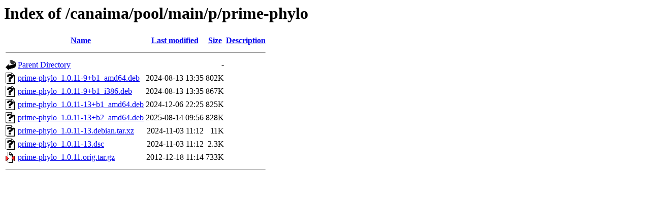

--- FILE ---
content_type: text/html;charset=UTF-8
request_url: http://repositorio.softwarelibre.gob.ve/canaima/pool/main/p/prime-phylo/
body_size: 584
content:
<!DOCTYPE HTML PUBLIC "-//W3C//DTD HTML 3.2 Final//EN">
<html>
 <head>
  <title>Index of /canaima/pool/main/p/prime-phylo</title>
 </head>
 <body>
<h1>Index of /canaima/pool/main/p/prime-phylo</h1>
  <table>
   <tr><th valign="top"><img src="/icons/blank.gif" alt="[ICO]"></th><th><a href="?C=N;O=D">Name</a></th><th><a href="?C=M;O=A">Last modified</a></th><th><a href="?C=S;O=A">Size</a></th><th><a href="?C=D;O=A">Description</a></th></tr>
   <tr><th colspan="5"><hr></th></tr>
<tr><td valign="top"><img src="/icons/back.gif" alt="[PARENTDIR]"></td><td><a href="/canaima/pool/main/p/">Parent Directory</a></td><td>&nbsp;</td><td align="right">  - </td><td>&nbsp;</td></tr>
<tr><td valign="top"><img src="/icons/unknown.gif" alt="[   ]"></td><td><a href="prime-phylo_1.0.11-9+b1_amd64.deb">prime-phylo_1.0.11-9+b1_amd64.deb</a></td><td align="right">2024-08-13 13:35  </td><td align="right">802K</td><td>&nbsp;</td></tr>
<tr><td valign="top"><img src="/icons/unknown.gif" alt="[   ]"></td><td><a href="prime-phylo_1.0.11-9+b1_i386.deb">prime-phylo_1.0.11-9+b1_i386.deb</a></td><td align="right">2024-08-13 13:35  </td><td align="right">867K</td><td>&nbsp;</td></tr>
<tr><td valign="top"><img src="/icons/unknown.gif" alt="[   ]"></td><td><a href="prime-phylo_1.0.11-13+b1_amd64.deb">prime-phylo_1.0.11-13+b1_amd64.deb</a></td><td align="right">2024-12-06 22:25  </td><td align="right">825K</td><td>&nbsp;</td></tr>
<tr><td valign="top"><img src="/icons/unknown.gif" alt="[   ]"></td><td><a href="prime-phylo_1.0.11-13+b2_amd64.deb">prime-phylo_1.0.11-13+b2_amd64.deb</a></td><td align="right">2025-08-14 09:56  </td><td align="right">828K</td><td>&nbsp;</td></tr>
<tr><td valign="top"><img src="/icons/unknown.gif" alt="[   ]"></td><td><a href="prime-phylo_1.0.11-13.debian.tar.xz">prime-phylo_1.0.11-13.debian.tar.xz</a></td><td align="right">2024-11-03 11:12  </td><td align="right"> 11K</td><td>&nbsp;</td></tr>
<tr><td valign="top"><img src="/icons/unknown.gif" alt="[   ]"></td><td><a href="prime-phylo_1.0.11-13.dsc">prime-phylo_1.0.11-13.dsc</a></td><td align="right">2024-11-03 11:12  </td><td align="right">2.3K</td><td>&nbsp;</td></tr>
<tr><td valign="top"><img src="/icons/compressed.gif" alt="[   ]"></td><td><a href="prime-phylo_1.0.11.orig.tar.gz">prime-phylo_1.0.11.orig.tar.gz</a></td><td align="right">2012-12-18 11:14  </td><td align="right">733K</td><td>&nbsp;</td></tr>
   <tr><th colspan="5"><hr></th></tr>
</table>
</body></html>
